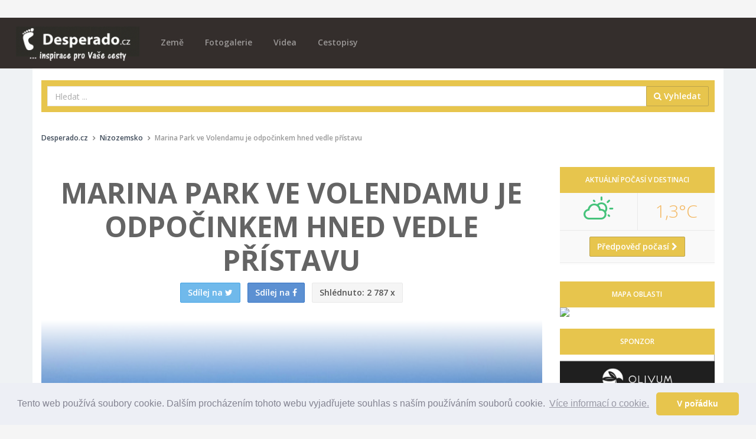

--- FILE ---
content_type: text/html; charset=utf-8
request_url: https://desperado.cz/clanek-3992-marina-park-ve-volendamu-je-odpocinkem-hned-vedle-pristavu.html?utm_source=atlaszemi&utm_medium=clanek&utm_campaign=atlaszemi
body_size: 18327
content:
<!DOCTYPE html>
<!--[if IE 9]>         <html class="ie9 no-focus" lang="cs"> <![endif]-->
<!--[if gt IE 9]><!--> <html class="no-focus" lang="cs"> <!--<![endif]-->
    <head>
        <meta charset="utf-8">

        <title>Marina Park v holandském Volendamu | Desperado.cz</title>
		
        <meta name="description" content="Volendam Marina Park je místem pro rodinnou dovolenou, kde si odpočinou od každodenního shonu malí i velcí. Výhled na moře, a přitom jen pár minut do centra.">
        <meta name="keywords" content="Volendam Marina Park, Volendam, Nizozemsko, Holandsko">
        <meta name="author" content="Desperado.cz">
        <meta name="viewport" content="width=device-width, initial-scale=1.0, maximum-scale=1.0, user-scalable=no">
        
        		<link rel="canonical" href="https://desperado.cz/clanek-3992-marina-park-ve-volendamu-je-odpocinkem-hned-vedle-pristavu.html">
		<meta property="og:url" content="https://desperado.cz/clanek-3992-marina-park-ve-volendamu-je-odpocinkem-hned-vedle-pristavu.html" />
				<meta name="robots" content="index, follow">
				
		
        <!-- Icons -->
        <link rel="apple-touch-icon" sizes="180x180" href="/apple-touch-icon.png">
		<link rel="icon" type="image/png" sizes="32x32" href="/favicon-32x32.png">
		<link rel="icon" type="image/png" sizes="16x16" href="/favicon-16x16.png">
		<link rel="manifest" href="/manifest.json">
		<link rel="mask-icon" href="/safari-pinned-tab.svg" color="#5bbad5">
		<meta name="theme-color" content="#ffffff">      
		<!-- END Icons -->
		
		<meta property="og:title" content="Marina Park v holandském Volendamu | Desperado.cz" />
		<meta property="og:site_name" content="Desperado.cz" />
		<meta property="og:type" content="article" />
		<meta property="og:url" content="https://desperado.cz/clanek-3992-marina-park-ve-volendamu-je-odpocinkem-hned-vedle-pristavu.html?utm_source=atlaszemi&amp;utm_medium=clanek&amp;utm_campaign=atlaszemi" />
		<meta property="og:description" content="Volendam Marina Park je místem pro rodinnou dovolenou, kde si odpočinou od každodenního shonu malí i velcí. Výhled na moře, a přitom jen pár minut do centra." />
		<meta property="og:image" content="https://desperado.cz/media/wpage/3992/og/f02174957f305c9668e90b10dba05a37.jpg" />
				<meta property="og:image:width" content="600" />
		<meta property="og:image:height" content="315" />
				
		<meta property="og:locale" content="cs_CZ" />
		<meta property="fb:app_id" content="303292050236063" />
		
		<meta name="google-site-verification" content="Q0m97hf7G3znPuTWaNTUuU0tuEil-DQdDesvRUs2PhM" />
		<meta name="B-verify" content="468a7d31c6385fe8b88727bba64243b59353a04b" />
		
		<!-- Google Tag Manager -->
		<script>(function(w,d,s,l,i){w[l]=w[l]||[];w[l].push({'gtm.start':
		new Date().getTime(),event:'gtm.js'});var f=d.getElementsByTagName(s)[0],
		j=d.createElement(s),dl=l!='dataLayer'?'&l='+l:'';j.async=true;j.src=
		'https://www.googletagmanager.com/gtm.js?id='+i+dl;f.parentNode.insertBefore(j,f);
		})(window,document,'script','dataLayer','GTM-NB8H7JK');</script>
		<!-- End Google Tag Manager -->

        <!-- Stylesheets -->
        <!-- Web fonts -->
        <link rel="stylesheet" href="https://fonts.googleapis.com/css?family=Source+Sans+Pro:300,400,400italic,600,700%7COpen+Sans:300,400,400italic,600,700&subset=latin,latin-ext,cyrillic-ext">

        <!-- Page JS Plugins CSS -->
        <link rel="stylesheet" href="/theme/assets/js/plugins/slick/slick.min.css">
        <link rel="stylesheet" href="/theme/assets/js/plugins/slick/slick-theme.min.css">
        <link rel="stylesheet" href="/theme/assets/js/plugins/magnific-popup/magnific-popup.min.css">

        <!-- Bootstrap and OneUI CSS framework -->
        <link rel="stylesheet" href="/theme/assets/css/bootstrap.min.css">
        <link rel="stylesheet" id="css-main" href="/theme/assets/css/oneui.css">
        
        <link rel="stylesheet" id="css-site" href="/theme/assets/css/site.css">
        
        <!-- photoswope gallery -->
        <!-- Core CSS file -->
		<link rel="stylesheet" href="/theme/assets/js/plugins/photoswipe/dist/photoswipe.css"> 
		<link rel="stylesheet" href="/theme/assets/js/plugins/photoswipe/dist/default-skin/default-skin.css"> 
		
		<!-- Core JS file -->
		<script src="/theme/assets/js/plugins/photoswipe/dist/photoswipe.min.js"></script> 
		
		<!-- UI JS file -->
		<script src="/theme/assets/js/plugins/photoswipe/dist/photoswipe-ui-default.min.js"></script> 
		
		<script src="/theme/assets/js/core/jquery.min.js"></script>
		<script src="/theme/assets/js/core/bootstrap.min.js"></script>
        
        <script src="/theme/assets/js/plugins/jquery-sticky/jquery.sticky.js"></script>
        
        <script type="application/ld+json">
                </script>
        
        <script src="/theme/assets/js/plugins/unveil/jquery.unveil.js"></script>
        
		<link rel="stylesheet" href="/theme/assets/css/colorbox.css">
        <script type="text/javascript" src="https://cdn.jsdelivr.net/npm/jquery-colorbox@1.6.4/jquery.colorbox.min.js"></script>
        
        <link rel="alternate" type="application/rss+xml" title="Desperado.cz RSS Feed"   href="https://desperado.cz/rss-feed" />
        
        <link rel="stylesheet" id="css-site" href="/theme/assets/js/plugins/weather-icons/css/weather-icons.min.css">
        <link rel="stylesheet" id="css-site" href="/theme/assets/js/plugins/weather-icons/css/weather-icons-wind.min.css">
        
        		
		<link rel="manifest" href="/manifest.json" />
		
		<script >
			function initFB(){
			  // This function is called when someone finishes with the Login
			  // Button.  See the onlogin handler attached to it in the sample
			  // code below.
			
				window.fbAsyncInit = function() {
				    FB.init({
				    	appId	: '303292050236063',
						cookie	: true,  // enable cookies to allow the server to access the session
						xfbml	: true,  // parse social plugins on this page
						version	: 'v3.1' // use graph api version v3.1
				    });
				    
				    FB.AppEvents.logPageView(); 
					FB.getLoginStatus(function(response) {
						if(response.status == 'connected'){
							//ajax check user account
							$.post("/ajax/check_fb_online",{fb_id:response.authResponse.userID},function(d){
								if(d.status == true){
									location.reload(true);
								}
							},'json');
						}
					});
				};
			
				// Load the SDK asynchronously
				(function(d, s, id) {
				var js, fjs = d.getElementsByTagName(s)[0];
				if (d.getElementById(id)) return;
				js = d.createElement(s); js.id = id;
				js.src = "https://connect.facebook.net/cs_CZ/sdk.js";
				fjs.parentNode.insertBefore(js, fjs);
				}(document, 'script', 'facebook-jssdk'));
			}
			
			initFB();
		</script>
		
				
		<script type="text/javascript">
			// This is called with the results from from FB.getLoginStatus().
			function initFBlogin(hook) {
		
				FB.getLoginStatus(function(response) { 
					
					if(response.status == 'connected'){
						var uid 			= response.authResponse.userID;
						var accessToken 	= response.authResponse.accessToken;
						
						$.ajax({
							url: '/ajax/fblogin',
							data: response,
							type: 'post',
							dataType: 'json',
							success: function(res) {
			
								if(res.action == 'refresh') {
									
									//ajax set hook
									$.ajax({
										url: '/ajax/set_hook',
										data: {hook:hook},
										type: 'post',
										dataType: 'json',
										success: function(d) {
											//top.location.replace('/');
											location.reload(true);
										}
									});
									
								} else {
									
									FB.api('/me?fields=id,name,email,gender', function(response) {
										$.ajax({
											url: '/ajax/connectuser',
											data: response,
											type: 'post',
											dataType: 'json',
											success: function(res) {
						
												// do res si posielame json data pre lepšiu prácu so systémom.
												if(res.action == 'refresh') {
													// v pripade, ze staci obnovit aktualnu stranku
													//location.reload();
													//top.location.replace('/');
													location.reload(true);
												}
												if(res.action == 'false') {
													// v pripade, ze by nieco prdne {connect na db a pod}
													alert(res.message);
												}
											}
										});
									});
								}
			      			}
			      		});
					}
					else
					{
						FB.login(function(response) {
							
							if (response.authResponse) {
								// prihlásenie prebehlo úspešne
								FB.api('/me?fields=id,name,email,gender', function(response) {
			
									// po prihlaseni mam v response objekt s udaji o uzivateli
									if(hook != '')
									{
										//mam neprazdny hook - pridavam jej do objektu
										response.hook = hook;
									}
									$.ajax({
										url: '/ajax/checkuser',
										data: response,
										type: 'post',
										dataType: 'json',
										success: function(res) {
					
											// do res si posielame json data pre lepšiu prácu so systémom.
											if(res.action == 'refresh') {
												// v pripade, ze staci obnovit aktualnu stranku
												//top.location.reload();
												//top.location.replace('/');
												location.reload(true);
											}
											if(res.action == 'redirect') {
												// v pripade, ze by sme chceli uzivatela presmerovat na nejaky doplnujuci form
												top.location.replace(res.redirto);
											}
											if(res.action == 'false') {
												// v pripade, ze by nieco prdne {connect na db a pod}
												alert(res.message);
											}
										}
									});
									
								});
					
							} else {
								console.log('Uživatel zrušil přihlašování.');
							}
						}, {scope: 'email'});
					}
				});
			}
		</script>
		
		<script src="https://cdn.onesignal.com/sdks/OneSignalSDK.js" async=""></script>
		<script>
		  var OneSignal = window.OneSignal || [];
		  OneSignal.push(function() {
		    OneSignal.init({
		      appId: "d861a09f-1cf2-4d24-b70b-54818886cdd0",
		    });
		  });
		</script>
		
		<script>
			function onSignIn(googleUser) {
				//var profile = googleUser.getBasicProfile();
				var id_token = googleUser.getAuthResponse().id_token;
				$.post("/ajax/googlelogin",{id_token:id_token},function(d){
					if(d.status == true){
						location.reload(true);
					}
				},'json');
			}

		</script>
		<script src="https://apis.google.com/js/platform.js" async defer></script>
		<meta name="google-signin-client_id" content="605886311672-5tltkis02bkhmg0alvsv0hsjgcjfs731.apps.googleusercontent.com">


    </head>
    <body>
	    <!-- Google Tag Manager (noscript) -->
		<noscript><iframe src="https://www.googletagmanager.com/ns.html?id=GTM-NB8H7JK"
		height="0" width="0" style="display:none;visibility:hidden"></iframe></noscript>
		<!-- End Google Tag Manager (noscript) -->
		
	    <!-- Load Facebook SDK for JavaScript -->
		<div id="fb-root"></div>
		
		
	    
	    		
		
		
		
		
			<div id="leaderboard-container">
				</div>
		
        <div id="page-container" class="header-navbar-transparent">
			
			
			
			
				<header id="header-navbar" class="content content-mini fixed">
		
		<div class="content-boxed">
			
			<!-- Header Navigation Right -->
            <ul class="nav-header pull-right">
                <li class="hidden-md hidden-lg">
                    <button class="btn btn-link text-white pull-right" data-toggle="class-toggle" data-target=".js-nav-main-header" data-class="nav-main-header-o" type="button">
                        <i class="fa fa-navicon"></i>
                    </button>
                </li>
            </ul>
            <!-- END Header Navigation Right -->
					
			<!-- Main Header Navigation -->
            <ul class="js-nav-main-header nav-main-header pull-right push-10-t">
                <li class="text-right hidden-md hidden-lg">
                    <button class="btn btn-link text-white" data-toggle="class-toggle" data-target=".js-nav-main-header" data-class="nav-main-header-o" type="button">
                        <i class="fa fa-times"></i>
                    </button>
                </li>
                
                <li class="hidden-sm hidden-md hidden-lg">
                    <a href="/" class="" title="Úvodní stránka">Domů</a>
                </li>
                
                <li class="hidden-sm hidden-md hidden-lg">
					<a href="/zeme" class="" title="Seznam zemí na Desperado.cz">Země</a>
				</li>
				<li class="hidden-sm hidden-md hidden-lg">
					<a href="/obsah/fotogalerie/1" class="" title="Fotogalerie na Desperado.cz">Fotogalerie</a>
				</li>
				
				<li class="hidden-sm hidden-md hidden-lg">
					<a href="/obsah/videa/1" class="" title="Cestovatelská videa na Desperado.cz">Videa</a>
				</li>
				<li class="hidden-sm hidden-md hidden-lg">
					<a href="/obsah/cestopisy/1" class="" title="Cestopisy na Desperado.cz">Cestopisy</a>
				</li>

                
				<li class="hidden-sm hidden-md hidden-lg">
					<a href="https://www.invia.cz/?aid=5199286" target="_blank">Vyhledat DOVOLENOU</a>
				</li>
				
				
            </ul>
            <!-- END Main Header Navigation -->
	                
            <!-- Header Navigation Left -->
            <ul class="nav-header pull-left push-10">
                <li class="logo">
                	<a href="/" title="Desperado.cz" accesskey="1"><img src="/theme/assets/img/desperado-logo.png" alt="Desperado.cz"></a>
                </li>
                
                <li class="push-10-t hidden-xs">
					<a href="/zeme" class="" title="Seznam zemí na Desperado.cz">Země</a>
				</li>
				<li class="push-10-t hidden-xs">
					<a href="/obsah/fotogalerie/1" class="" title="Fotogalerie na Desperado.cz">Fotogalerie</a>
				</li>
				
				<li class="push-10-t hidden-xs">
					<a href="/obsah/videa/1" class="" title="Cestovatelská videa na Desperado.cz">Videa</a>
				</li>
				<li class="push-10-t hidden-xs">
					<a href="/obsah/cestopisy/1" class="" title="Cestopisy na Desperado.cz">Cestopisy</a>
				</li>
                
               	<!--               
                <li class="main-search-form hidden-xs">
                	
                </li>
                --:
            </ul>
            <!-- END Header Navigation Left -->
	                
            <div class="clearfix"></div>
            		</div>
        
    </header>			
			
			<main id="main-container" class="container ">
				
				<!-- vyhledavaci kontejner -->
				<div class="bg-desperado push-20-t" id='main-search-container'>
					<form class="form-horizontal" method="get" action="/hledej">
	                	<div class="input-group">
                            <input class="form-control" type="text" id="q" name="q" placeholder="Hledat ..." value="">
                            <span class="input-group-btn">
                                <button class="btn btn-desperado" type="submit"><i class="fa fa-search" aria-hidden="true"></i> Vyhledat</button>
                            </span>
                        </div>
                	</form>
				</div>
				<!-- vyhledavaci kontejner -->
				
				<div class="breadcrumbs-container push-20 push-20-t">
				    <div class="row items-push">
				        <div class="col-sm-12 hidden-xs">
					        
					        					        
					        					        
					        
					        <ol class="breadcrumb push-20 push-15-t" itemscope="" itemtype="http://schema.org/BreadcrumbList"><li itemprop="itemListElement" itemscope itemtype="http://schema.org/ListItem"><a href="/" title="Zpět na úvodní stranu" class="text-primary-dark" itemprop="item" itemtype="http://schema.org/Thing"><span itemprop='name'>Desperado.cz</span></a><meta itemprop="position" content="1"></li><li itemprop="itemListElement" itemscope itemtype="http://schema.org/ListItem"><a href="/zeme/166-nizozemsko/1" class="text-primary-dark" itemprop="item" itemtype="http://schema.org/Thing"><span itemprop='name'>Nizozemsko</span></a><meta itemprop="position" content="2"></li><li>Marina Park ve Volendamu je odpočinkem hned vedle přístavu</li></ol>				        </div>
				    </div>
				</div>
				
				<div class="row clearfix">
				
						<div class="col-xs-12 col-lg-9 push-20">
		
		<div class=" bg-white push-20">
			
			<section class="content content-full content-boxed overflow-hidden bg-white article-detail-header">
	            <div class="">
	                <h1 class="font-s48 font-w700 text-uppercase push-10 text-center animated bounceIn" data-toggle="appear" data-class="animated bounceIn">Marina Park ve Volendamu je odpočinkem hned vedle přístavu</h1>
	                
	                <div class="share-buttons text-center">
		                <a class="btn btn-info " title="Sdílet na Twitteru" href="https://twitter.com/intent/tweet?url=https://desperado.cz/clanek-3992-marina-park-ve-volendamu-je-odpocinkem-hned-vedle-pristavu.html&amp;text=&amp;via="><span class="hidden-xs">Sdílej na </span><i class="fa fa-twitter"></i></a>&nbsp;&nbsp;&nbsp;<a class="btn btn-primary " title="Sdílet na Facebooku" href="https://facebook.com/sharer.php?u=https://desperado.cz/clanek-3992-marina-park-ve-volendamu-je-odpocinkem-hned-vedle-pristavu.html"><span class="hidden-xs">Sdílej na </span><i class="fa fa-facebook"></i></a>&nbsp;&nbsp;&nbsp;<a class="btn btn-default "><span class="hidden-xs">Shlédnuto:</span><i class="si si-eye hidden-sm hidden-md hidden-lg"></i> 2 787 x</a>
	                </div>
	            </div>
	        </section>
			
						<div class="img-overlay img-overlay-desperado ">
				<figure class="title-image">
	            <img class="img-responsive" src="/media/wpage/3992/singlecolumn/f02174957f305c9668e90b10dba05a37.jpg" alt="Volendam Marina Park (Nizozemí)">
				    <figcaption >Volendam Marina Park (Nizozemí)</figcaption>
				</figure>
				
	        </div>
						
									
			<div class="content content-full content-boxed">
				
				<div class="row">
					<div class="col-xs-12 col-sm-10 col-sm-offset-1">
				
						<!-- Your like button code -->
												
						<div class="article-generated-content nice-copy">
							<html><body><p>Chcete zažít pravou severskou romantiku? V Nizozemí se nabízí městečko Volendam, které je nedaleko srdce země a nabídne prohlídku velkého přístaviště. Kochat se jachtami a rybářskými čluny můžete klidně ze břehu, nabízí se totiž ubytování v Marina Parku, místě, které je ideálním místem pro rodinnou rekreaci. Plážové resorty, co jsou přeplněné až k prasknutí? Ne, ty tentokrát můžete klidně vynechat a užívat si léto úplně jinak! Dřevěné domky, uzené ryby, dřeváky a sýr, vychutnejte si jedinečnou tradici západního světa.</p>

		<div class="row push-20">
					<div class="col-xs-6 col-sm-6 detail-gallery-item">
				<figure itemprop="associatedMedia" itemscope="" itemtype="http://schema.org/ImageObject"><a href="https://desperado.cz/clanek-3992-marina-park-ve-volendamu-je-odpocinkem-hned-vedle-pristavu/fotogalerie/1" class="gallery" rel="gal" title="Volendam Marina Park (Nizozemí)" itemprop="contentUrl"><img src="/media/wpage/3992/thumbgroup/f85f0cfe3867087368233783981e52bb.jpg" alt="Volendam Marina Park (Nizozemí)" class="img-responsive article-image" itemprop="thumbnail" data-img-id="55781"></a>
					<figcaption>Volendam Marina Park (Nizozemí)</figcaption></figure></div>
						<div class="col-xs-6 col-sm-6 detail-gallery-item">
				<figure itemprop="associatedMedia" itemscope="" itemtype="http://schema.org/ImageObject"><a href="https://desperado.cz/clanek-3992-marina-park-ve-volendamu-je-odpocinkem-hned-vedle-pristavu/fotogalerie/2" class="gallery" rel="gal" title="Volendam Marina Park (Nizozemí)" itemprop="contentUrl"><img src="/media/wpage/3992/thumbgroup/f27bd08058b8122095a100679a1ca3c9.jpg" alt="Volendam Marina Park (Nizozemí)" class="img-responsive article-image" itemprop="thumbnail" data-img-id="55782"></a>
					<figcaption>Volendam Marina Park (Nizozemí)</figcaption></figure></div>
					</div>
	

			<div class="row push-20">
				<div class="col-xs-12 detail-gallery-item">
					<figure itemprop="associatedMedia" itemscope="" itemtype="http://schema.org/ImageObject"><a href="https://desperado.cz/clanek-3992-marina-park-ve-volendamu-je-odpocinkem-hned-vedle-pristavu/fotogalerie/3" class="gallery" rel="gal" title="Volendam Marina Park (Nizozemí)" itemprop="contentUrl"><img src="/media/wpage/3992/singlecolumn/b40006c85fd33e604e99dbc28c4a7bbf.jpg" alt="Volendam Marina Park (Nizozemí)" class="img-responsive article-image" itemprop="thumbnail" data-img-id="55783"></a>
						<figcaption>Volendam Marina Park (Nizozemí)</figcaption></figure></div>
			</div>
			

		<div class="row push-20">
					<div class="col-xs-6 col-sm-6 detail-gallery-item">
				<figure itemprop="associatedMedia" itemscope="" itemtype="http://schema.org/ImageObject"><a href="https://desperado.cz/clanek-3992-marina-park-ve-volendamu-je-odpocinkem-hned-vedle-pristavu/fotogalerie/4" class="gallery" rel="gal" title="Volendam Marina Park (Nizozemí)" itemprop="contentUrl"><img src="/media/wpage/3992/thumbgroup/871025dedf39c8ebe2fbb64fedc85772.jpg" alt="Volendam Marina Park (Nizozemí)" class="img-responsive article-image" itemprop="thumbnail" data-img-id="55784"></a>
					<figcaption>Volendam Marina Park (Nizozemí)</figcaption></figure></div>
						<div class="col-xs-6 col-sm-6 detail-gallery-item">
				<figure itemprop="associatedMedia" itemscope="" itemtype="http://schema.org/ImageObject"><a href="https://desperado.cz/clanek-3992-marina-park-ve-volendamu-je-odpocinkem-hned-vedle-pristavu/fotogalerie/5" class="gallery" rel="gal" title="Volendam Marina Park (Nizozemí)" itemprop="contentUrl"><img src="/media/wpage/3992/thumbgroup/eedfd35178a028eabf16b2dff1170ef8.jpg" alt="Volendam Marina Park (Nizozemí)" class="img-responsive article-image" itemprop="thumbnail" data-img-id="55785"></a>
					<figcaption>Volendam Marina Park (Nizozemí)</figcaption></figure></div>
					</div>
	
<h2>Amsterdam je necelou půlhodinu autobusem</h2>
<p>Když nasednete na autobus, dříve, než za třicet minut můžete být z Marina Parku přímo v <a title="Amsterdam je plný tulipánů a historických skvostů" href="https://desperado.cz/clanek-3887-amsterdam-je-plny-tulipanu-a-historickych-skvostu.html">Amsterdamu</a>, takže se nudit rozhodně nebudete. Linka 316 vás doveze přímo na místo, podle jízdního řádu je to 25 minut cesty. Vzdálenost vzdušnou čarou je to asi 18 kilometrů. Provázet vás budou větrné mlýny a sýrové trhy, domky, ve kterých nabízí tento park ubytování, mají vysoký standard a splní očekávání i u těch náročných. Pronajmete si plachetnici, užijete si bazény nebo lázeňské centrum. A rybářská destinace, proslulá po celé generace, bude doslova co by „kamenem dohodil“. Kdo má rád windsurfing nebo další vodní sporty, bude ho Marina Park opravdu bavit.</p>

		<div class="row push-20">
					<div class="col-xs-6 col-sm-6 detail-gallery-item">
				<figure itemprop="associatedMedia" itemscope="" itemtype="http://schema.org/ImageObject"><a href="https://desperado.cz/clanek-3992-marina-park-ve-volendamu-je-odpocinkem-hned-vedle-pristavu/fotogalerie/6" class="gallery" rel="gal" title="Volendam Marina Park (Nizozemí)" itemprop="contentUrl"><img src="/media/wpage/3992/thumbgroup/272e075eb1c72cc5b17044225a14b4a0.jpg" alt="Volendam Marina Park (Nizozemí)" class="img-responsive article-image" itemprop="thumbnail" data-img-id="55795"></a>
					<figcaption>Volendam Marina Park (Nizozemí)</figcaption></figure></div>
						<div class="col-xs-6 col-sm-6 detail-gallery-item">
				<figure itemprop="associatedMedia" itemscope="" itemtype="http://schema.org/ImageObject"><a href="https://desperado.cz/clanek-3992-marina-park-ve-volendamu-je-odpocinkem-hned-vedle-pristavu/fotogalerie/7" class="gallery" rel="gal" title="Volendam Marina Park (Nizozemí)" itemprop="contentUrl"><img src="/media/wpage/3992/thumbgroup/155ac60936e351dd4d8290b5a70758ea.jpg" alt="Volendam Marina Park (Nizozemí)" class="img-responsive article-image" itemprop="thumbnail" data-img-id="55796"></a>
					<figcaption>Volendam Marina Park (Nizozemí)</figcaption></figure></div>
					</div>
	

			<div class="row push-20">
				<div class="col-xs-12 detail-gallery-item">
					<figure itemprop="associatedMedia" itemscope="" itemtype="http://schema.org/ImageObject"><a href="https://desperado.cz/clanek-3992-marina-park-ve-volendamu-je-odpocinkem-hned-vedle-pristavu/fotogalerie/8" class="gallery" rel="gal" title="Volendam Marina Park (Nizozemí)" itemprop="contentUrl"><img src="/media/wpage/3992/singlecolumn/affbd1f87f57f8a11bfecc78fa2b8f34.jpg" alt="Volendam Marina Park (Nizozemí)" class="img-responsive article-image" itemprop="thumbnail" data-img-id="55797"></a>
						<figcaption>Volendam Marina Park (Nizozemí)</figcaption></figure></div>
			</div>
			

		<div class="row push-20">
					<div class="col-xs-6 col-sm-6 detail-gallery-item">
				<figure itemprop="associatedMedia" itemscope="" itemtype="http://schema.org/ImageObject"><a href="https://desperado.cz/clanek-3992-marina-park-ve-volendamu-je-odpocinkem-hned-vedle-pristavu/fotogalerie/9" class="gallery" rel="gal" title="Volendam Marina Park (Nizozemí)" itemprop="contentUrl"><img src="/media/wpage/3992/thumbgroup/1d3b31b00abc8c754ebc77ddf2ecdf79.jpg" alt="Volendam Marina Park (Nizozemí)" class="img-responsive article-image" itemprop="thumbnail" data-img-id="55799"></a>
					<figcaption>Volendam Marina Park (Nizozemí)</figcaption></figure></div>
						<div class="col-xs-6 col-sm-6 detail-gallery-item">
				<figure itemprop="associatedMedia" itemscope="" itemtype="http://schema.org/ImageObject"><a href="https://desperado.cz/clanek-3992-marina-park-ve-volendamu-je-odpocinkem-hned-vedle-pristavu/fotogalerie/10" class="gallery" rel="gal" title="Volendam Marina Park (Nizozemí)" itemprop="contentUrl"><img src="/media/wpage/3992/thumbgroup/75cc12ea4204528a051c9b0eeb63a55c.jpg" alt="Volendam Marina Park (Nizozemí)" class="img-responsive article-image" itemprop="thumbnail" data-img-id="55798"></a>
					<figcaption>Volendam Marina Park (Nizozemí)</figcaption></figure></div>
					</div>
	
<p>Každoročně je začátek září ve znamení místních slavností, takže počítejte s poutí, která potrvá podstatnou část pracovního týdne a přiláká spoustu Nizozemců, nejen z blízkých měst, ale doslova z celé země. Marina Park ve <a title="Volendam je provoněný sýrem, ochutnáte tady i čerstvé mořské ryby" href="https://desperado.cz/clanek-3894-volendam-je-provoneny-syrem-ochutnate-tady-i-cerstve-morske-ryby.html">Volendamu</a> je situován u přístavu, ale stačí deset minut a jste ladnou chůzí v centru města. Po ruce budete mít i supermarket, takže nehrozí, že byste museli kvůli základním nákupům podstupovat dlouhé procházky. Půjčovna kol, elektrokol, pláž, ale i prádelna nebo též letní dětský klub, nechybí zde tedy snad vůbec nic z toho, co by se dalo v podobném areálu očekávat. Můžete sem i s domácími zvířaty.</p>

		<div class="row push-20">
					<div class="col-xs-6 col-sm-6 detail-gallery-item">
				<figure itemprop="associatedMedia" itemscope="" itemtype="http://schema.org/ImageObject"><a href="https://desperado.cz/clanek-3992-marina-park-ve-volendamu-je-odpocinkem-hned-vedle-pristavu/fotogalerie/11" class="gallery" rel="gal" title="Volendam Marina Park (Nizozemí)" itemprop="contentUrl"><img src="/media/wpage/3992/thumbgroup/530241eba6febe9f4a8dd3281a012bfc.jpg" alt="Volendam Marina Park (Nizozemí)" class="img-responsive article-image" itemprop="thumbnail" data-img-id="55800"></a>
					<figcaption>Volendam Marina Park (Nizozemí)</figcaption></figure></div>
						<div class="col-xs-6 col-sm-6 detail-gallery-item">
				<figure itemprop="associatedMedia" itemscope="" itemtype="http://schema.org/ImageObject"><a href="https://desperado.cz/clanek-3992-marina-park-ve-volendamu-je-odpocinkem-hned-vedle-pristavu/fotogalerie/12" class="gallery" rel="gal" title="Volendam Marina Park (Nizozemí)" itemprop="contentUrl"><img src="/media/wpage/3992/thumbgroup/56ff0971c192c76503b24889850fa5b0.jpg" alt="Volendam Marina Park (Nizozemí)" class="img-responsive article-image" itemprop="thumbnail" data-img-id="55801"></a>
					<figcaption>Volendam Marina Park (Nizozemí)</figcaption></figure></div>
					</div>
	

			<div class="row push-20">
				<div class="col-xs-12 detail-gallery-item">
					<figure itemprop="associatedMedia" itemscope="" itemtype="http://schema.org/ImageObject"><a href="https://desperado.cz/clanek-3992-marina-park-ve-volendamu-je-odpocinkem-hned-vedle-pristavu/fotogalerie/13" class="gallery" rel="gal" title="Volendam Marina Park (Nizozemí)" itemprop="contentUrl"><img src="/media/wpage/3992/singlecolumn/90fb49f991279d99a3ebe4cbecea0397.jpg" alt="Volendam Marina Park (Nizozemí)" class="img-responsive article-image" itemprop="thumbnail" data-img-id="55802"></a>
						<figcaption>Volendam Marina Park (Nizozemí)</figcaption></figure></div>
			</div>
			

		<div class="row push-20">
					<div class="col-xs-6 col-sm-6 detail-gallery-item">
				<figure itemprop="associatedMedia" itemscope="" itemtype="http://schema.org/ImageObject"><a href="https://desperado.cz/clanek-3992-marina-park-ve-volendamu-je-odpocinkem-hned-vedle-pristavu/fotogalerie/14" class="gallery" rel="gal" title="Volendam Marina Park (Nizozemí)" itemprop="contentUrl"><img src="/media/wpage/3992/thumbgroup/a49d41ef0b5c438646123cdef4c556fb.jpg" alt="Volendam Marina Park (Nizozemí)" class="img-responsive article-image" itemprop="thumbnail" data-img-id="55803"></a>
					<figcaption>Volendam Marina Park (Nizozemí)</figcaption></figure></div>
						<div class="col-xs-6 col-sm-6 detail-gallery-item">
				<figure itemprop="associatedMedia" itemscope="" itemtype="http://schema.org/ImageObject"><a href="https://desperado.cz/clanek-3992-marina-park-ve-volendamu-je-odpocinkem-hned-vedle-pristavu/fotogalerie/15" class="gallery" rel="gal" title="Volendam Marina Park (Nizozemí)" itemprop="contentUrl"><img src="/media/wpage/3992/thumbgroup/285335b5ef06695583e737ccc7d819f0.jpg" alt="Volendam Marina Park (Nizozemí)" class="img-responsive article-image" itemprop="thumbnail" data-img-id="55804"></a>
					<figcaption>Volendam Marina Park (Nizozemí)</figcaption></figure></div>
					</div>
	
<h2>Barevné prázdninové domky se usmívají zdálky</h2>
<p>Nejzajímavější jsou letní týdny, ale zavítat sem můžete po celý rok. Volendam Marina Park, to je směsice dřevěných domků, které hrají všemi barvami a připomínají tak turistům klasický sever se vším všudy. Pokud máte rádi tradiční domové kostýmy, budete se bavit tím spíše! Dáte si palačinky nebo milujete spíš vafle? Myslí se i na sladké, <a title="Nizozemsko" href="https://desperado.cz/zeme/166-nizozemsko/1">Holandsko</a> určitě není jen zemí, co je zaslíbena rybolovu. Cestování napříč tímto regionem vás dovede i do <a title="Cheese Farm Alida Hoeve aneb ochutnávka všech krajových specialit" href="https://desperado.cz/clanek-3882-cheese-farm-alida-hoeve-aneb-ochutnavka-vsech-krajovych-specialit.html">sýrové farmy Alida Hoeve</a>, nezapomeňte proto ochutnat místní speciality. Kdo by ve středoevropském prostoru neměl rád sýr, chtělo by se říci? Možná se naučíte i pár slov volendamsky, což je místní dialekt, trochu odlišný od klasické holandštiny vyučované na univerzitách.</p></body></html>						</div>
					</div>
				</div>
				
			</div>
			
						
			<div class="text-center push-20">
				<h5 class="text-center  article-meta-data">Marek Kos | <span class="text-muted">1.7.2025</span></h5>
							</div>
			
			<div class="share-buttons text-center clearfix">
				<a class="btn btn-info btn-sm " title="Sdílet na Twitteru" href="https://twitter.com/intent/tweet?url=https://desperado.cz/clanek-3992-marina-park-ve-volendamu-je-odpocinkem-hned-vedle-pristavu.html&amp;text=&amp;via=">Sdílej na <i class="fa fa-twitter"></i></a>&nbsp;&nbsp;&nbsp;<a class="btn btn-primary btn-sm " title="Sdílet na Facebooku" href="https://facebook.com/sharer.php?u=https://desperado.cz/clanek-3992-marina-park-ve-volendamu-je-odpocinkem-hned-vedle-pristavu.html">Sdílej na <i class="fa fa-facebook"></i></a>

	        </div>
	        
	        <div class="clearfix"></div>
	        	        
	        
	        
		</div>
		
		 		
		
						
		
		
				<section id='related-articles' class="content content-full bg-white push-20">
						<h4 class="push-20">Další ze země Nizozemsko</h4>
						<div class="row">
								<div class="col-sm-4">
					<a href="/clanek-4077-holandske-tulipany-jsou-skutecnou-pestrobarevnou-legendou.html" class="block block-link-hover3 content block-full" title="Holandské tulipány jsou skutečnou pestrobarevnou legendou">
						<div class="block-content remove-padding">
							<img src="/media/wpage/4077/thumb/411302fe9df5f4080550167b8ebc9230.jpg" alt="Holandské tulipány jsou skutečnou pestrobarevnou legendou" class="img-responsive push-15" >
						</div>
						<div class="block-content text-center">
							<h5 class="push-10 push-10-t mobile-center">Holandské tulipány jsou skutečnou pestrobarevnou legendou</h5>
						</div>
					</a>
				</div>
								<div class="col-sm-4">
					<a href="/clanek-4236-pruzkum-holandskeho-silicon-valley-vitejte-v-eindhovenu.html" class="block block-link-hover3 content block-full" title="Průzkum Holandského Silicon Valley, vítejte v Eindhovenu">
						<div class="block-content remove-padding">
							<img src="/media/wpage/4236/thumb/a625aa5d08464d8ded8fd0d50b7b00d4.jpg" alt="Průzkum Holandského Silicon Valley, vítejte v Eindhovenu" class="img-responsive push-15" >
						</div>
						<div class="block-content text-center">
							<h5 class="push-10 push-10-t mobile-center">Průzkum Holandského Silicon Valley, vítejte v Eindhovenu</h5>
						</div>
					</a>
				</div>
								<div class="col-sm-4">
					<a href="/clanek-2561-rotterdam-je-jednim-z-nejvetsich-pristavu-na-svete.html" class="block block-link-hover3 content block-full" title="Rotterdam je jedním z největších přístavů na světě">
						<div class="block-content remove-padding">
							<img src="/media/wpage/2561/thumb/7a982ad4f6c5f4d911b9ce50b3eab4ca.jpg" alt="Rotterdam je jedním z největších přístavů na světě" class="img-responsive push-15" >
						</div>
						<div class="block-content text-center">
							<h5 class="push-10 push-10-t mobile-center">Rotterdam je jedním z největších přístavů na světě</h5>
						</div>
					</a>
				</div>
									</div><div class="row">
									<div class="col-sm-4">
					<a href="/clanek-3873-obdivujte-krasy-nizozemske-prirody-diky-theetuin-overleek.html" class="block block-link-hover3 content block-full" title="Obdivujte krásy nizozemské přírody díky Theetuin Overleek">
						<div class="block-content remove-padding">
							<img src="/media/wpage/3873/thumb/16262d64d639c62a6d2d403c2d2041bf.jpg" alt="Obdivujte krásy nizozemské přírody díky Theetuin Overleek" class="img-responsive push-15" >
						</div>
						<div class="block-content text-center">
							<h5 class="push-10 push-10-t mobile-center">Obdivujte krásy nizozemské přírody díky Theetuin Overleek</h5>
						</div>
					</a>
				</div>
								<div class="col-sm-4">
					<a href="/clanek-3841-zaandam-vas-provede-minulymi-staletimi-na-cyklisticke-projizdce.html" class="block block-link-hover3 content block-full" title="Zaandam vás provede minulými staletími na cyklistické projížďce">
						<div class="block-content remove-padding">
							<img src="/media/wpage/3841/thumb/b7b28139bd49ce8bb51af3526f1ec1d4.jpg" alt="Zaandam vás provede minulými staletími na cyklistické projížďce" class="img-responsive push-15" >
						</div>
						<div class="block-content text-center">
							<h5 class="push-10 push-10-t mobile-center">Zaandam vás provede minulými staletími na cyklistické projížďce</h5>
						</div>
					</a>
				</div>
								<div class="col-sm-4">
					<a href="/clanek-3560-krasy-nizozemska-cast-2-gouda-a-rotterdam.html" class="block block-link-hover3 content block-full" title="Krásy Nizozemska – část 2 – Gouda a Rotterdam">
						<div class="block-content remove-padding">
							<img src="/media/wpage/3560/thumb/7a71bd401917d3587aeaa099fc2df56c.jpg" alt="Krásy Nizozemska – část 2 – Gouda a Rotterdam" class="img-responsive push-15" >
						</div>
						<div class="block-content text-center">
							<h5 class="push-10 push-10-t mobile-center">Krásy Nizozemska – část 2 – Gouda a Rotterdam</h5>
						</div>
					</a>
				</div>
									</div><div class="row">
								</div>
			
			<div class="push-20 text-center">
				<a href="/zeme/166-nizozemsko/1" class="btn btn-desperado btn-mini">Procházet všechny články <i class="fa fa-chevron-right"></i></a>
			</div>
			
		</section>
				
		<div class="push-20">
			<script async src="//pagead2.googlesyndication.com/pagead/js/adsbygoogle.js"></script>
			<!-- Desperado - obsah - responzivní -->
			<ins class="adsbygoogle"
			     style="display:block"
			     data-ad-client="ca-pub-6279148296146560"
			     data-ad-slot="9927282521"
			     data-ad-format="auto"></ins>
			<script>
			(adsbygoogle = window.adsbygoogle || []).push({});
			</script>
		</div>
				
	</div>					
					
			<div class="col-xs-12 col-lg-3  push-20">
				
				

<div class="block block-themed">
	<div class="block-header bg-desperado">
		<h5 class="block-title font-s12 text-center">Aktuální počasí v destinaci</h5>
	</div>
	<div class="block-content">
		<div class="pull-r-l pull-t">
            <table class="block-table text-center bg-gray-lighter border-b">
                <tbody>
                    <tr>
                        <td class="border-r border-b" style="width: 50%;">
                            <div class="h1 font-w300 text-success"><i class="wi wi-day-cloudy"></i></div>
                        </td>
                        <td>
							<div class="h2 font-w300 text-warning">1,3&deg;C</div>
                        </td>
                    </tr>
                    <tr>
	                    <td colspan="2">
		                    <a href="/clanek-3992-marina-park-ve-volendamu-je-odpocinkem-hned-vedle-pristavu/pocasi" class="btn btn-desperado" title="Předpoveď počasí v destinaci">Předpověď počasí <i class="fa fa-chevron-right"></i></a>
	                    </td>
                    </tr>
                </tbody>
            </table>
        </div>
		
		
		
		

	</div>
</div>
				
									<div class="block block-themed remove-margin">
						<div class="block-header bg-desperado">
							<h5 class="block-title font-s12 text-center">Mapa oblasti</h5>
						</div>
					</div>
					<a href="/zeme/166-nizozemsko/1" class="">
						<img src="https://maps.google.com/maps/api/staticmap?key=AIzaSyA9b1MZ9L4phKHd4VHsdvXuemmN4pKBB70&amp;center=52.490047956093,5.062917939777&amp;zoom=9&amp;markers=52.490047956093,5.062917939777&amp;size=300x300&amp;sensor=true" class="img-responsive push-20">
					</a>
									
								
					<div class="push-20-t push-20" id="sponsoring">
						<div class="block block-themed">
							<div class="block-header bg-desperado">
								<h5 class="block-title font-s12 text-center">Sponzor</h5>
							</div>
							<div class="" id="sponsoring-content">
								
							</div>
						</div>
					</div>
				
													
				
									<div class="block block-themed remove-margin-b ">
						<div class="block-header bg-desperado">
							<h5 class="block-title font-s12 text-center">Nejnovější článek</h5>
						</div>
					</div>
					
					<a class="block block-link-hover3 block-full" title="Adventní Řím: Když se italská elegance potká se zimním sluncem" href="/clanek-4361-adventni-rim-kdyz-se-italska-elegance-potka-se-zimnim-sluncem.html">
						<h5 class="push-10 hidden-xs block-header">Adventní Řím: Když se italská elegance potká se zimním sluncem</h5>
						<img src="/media/wpage/4361/thumb/718e546b2c3f4b434e015fd6596120d4.jpg" class="img-responsive push-10">
					</a>
					
												
					<div class="block block-themed margin-5">
						<div class="block-header bg-desperado">
							<h5 class="block-title font-s12 text-center">Kam dále?</h5>
						</div>
					</div>
					<div class="row">
						
											<div class="col-xs-6 col-sm-6 col-md-6 col-lg-12">
						<a class="block block-link-hover3 block-full" title="Zelný trh je už po staletí symbolickým centrem Brna" href="/clanek-3600-zelny-trh-je-uz-po-staleti-symbolickym-centrem-brna.html">
							<h5 class="push-10 hidden-xs block-header">Zelný trh je už po staletí symbolickým centrem Brna</h5>
							<img src="/media/wpage/3600/thumb/c5103aea6346f651b973d1951594b3eb.jpg" class="img-responsive push-10">
							<!--<div class="block-content">
								<span class="label label-warning">Česká republika</span>
								<h5 class="push-10-t hidden-sm hidden-md hidden-lg">Zelný trh je už po staletí symbolickým centrem Brna</h5>
								<p class="hidden-xs  push-10-t">Starobylé divadlo, ale také trhy, na kterých pořídíte cokoliv od sezonního ovoce po nádherné...</p>
							</div>
							-->
						</a>
						</div>
												<div class="col-xs-6 col-sm-6 col-md-6 col-lg-12">
						<a class="block block-link-hover3 block-full" title="Nedávná historie Korsiky" href="/clanek-3398-nedavna-historie-korsiky.html">
							<h5 class="push-10 hidden-xs block-header">Nedávná historie Korsiky</h5>
							<img src="/media/wpage/3398/thumb/3f8a20ebcc1b086a6d1a75324d462331.jpg" class="img-responsive push-10">
							<!--<div class="block-content">
								<span class="label label-warning">Francie</span>
								<h5 class="push-10-t hidden-sm hidden-md hidden-lg">Nedávná historie Korsiky</h5>
								<p class="hidden-xs  push-10-t">Co vlastně takový průměrný Čech ví o Korsice? Moc toho asi nebude. Že leží kdesi u Středozemního...</p>
							</div>
							-->
						</a>
						</div>
												</div><div class="row">
												<div class="col-xs-6 col-sm-6 col-md-6 col-lg-12">
						<a class="block block-link-hover3 block-full" title="Štěpa ze světa 86 – Tikal, Flores (Guatemala), Belize City, Caye Caulker (Belize)" href="/clanek-474-cesta-kolem-sveta-86-tikal-flores-guatemala-belize-city.html">
							<h5 class="push-10 hidden-xs block-header">Štěpa ze světa 86 – Tikal, Flores (Guatemala), Belize City, Caye Caulker (Belize)</h5>
							<img src="/media/wpage/474/thumb/9a6e5fb67f58e5e5c94f933823bc1d70.jpg" class="img-responsive push-10">
							<!--<div class="block-content">
								<span class="label label-warning">Guatemala</span>
								<h5 class="push-10-t hidden-sm hidden-md hidden-lg">Štěpa ze světa 86 – Tikal, Flores (Guatemala), Belize City, Caye Caulker (Belize)</h5>
								<p class="hidden-xs  push-10-t">15/12/05 – Tikal
Z postele nas tahaj heverem, ale jit se musi. Cekaji nas krasne pyramidy v...</p>
							</div>
							-->
						</a>
						</div>
												<div class="col-xs-6 col-sm-6 col-md-6 col-lg-12">
						<a class="block block-link-hover3 block-full" title="Historické město Heidelberg" href="/clanek-2500-historicke-mesto-heidelberg.html">
							<h5 class="push-10 hidden-xs block-header">Historické město Heidelberg</h5>
							<img src="/media/wpage/2500/thumb/7d8951f92a84c35d8df9493e9741cf44.jpg" class="img-responsive push-10">
							<!--<div class="block-content">
								<span class="label label-warning">Německo</span>
								<h5 class="push-10-t hidden-sm hidden-md hidden-lg">Historické město Heidelberg</h5>
								<p class="hidden-xs  push-10-t">Bezesporu jedno z těch menších německých měst, historický význam této lokality je však skutečně...</p>
							</div>
							-->
						</a>
						</div>
												</div><div class="row">
												<div class="col-xs-6 col-sm-6 col-md-6 col-lg-12">
						<a class="block block-link-hover3 block-full" title="Vyhlídka z hradu Zubštejn vám ukáže nádheru Vysočiny" href="/clanek-3999-vyhlidka-z-hradu-zubstejn-vam-ukaze-nadheru-vysociny.html">
							<h5 class="push-10 hidden-xs block-header">Vyhlídka z hradu Zubštejn vám ukáže nádheru Vysočiny</h5>
							<img src="/media/wpage/3999/thumb/b01f5849790f0497c6de59565970b989.jpg" class="img-responsive push-10">
							<!--<div class="block-content">
								<span class="label label-warning">Česká republika</span>
								<h5 class="push-10-t hidden-sm hidden-md hidden-lg">Vyhlídka z hradu Zubštejn vám ukáže nádheru Vysočiny</h5>
								<p class="hidden-xs  push-10-t">Pokud máte rádi romantiku spojenou s obdobím středověku, nemůžete si nechat ujít hrad, jenž...</p>
							</div>
							-->
						</a>
						</div>
												<div class="col-xs-6 col-sm-6 col-md-6 col-lg-12">
						<a class="block block-link-hover3 block-full" title="Popradské pleso: Skrytý poklad slovenské přírody a klidu" href="/clanek-4275-popradske-pleso-skryty-poklad-slovenske-prirody-a-klidu.html">
							<h5 class="push-10 hidden-xs block-header">Popradské pleso: Skrytý poklad slovenské přírody a klidu</h5>
							<img src="/media/wpage/4275/thumb/b7448502859abed0d13249360d823b5d.jpg" class="img-responsive push-10">
							<!--<div class="block-content">
								<span class="label label-warning">Slovensko</span>
								<h5 class="push-10-t hidden-sm hidden-md hidden-lg">Popradské pleso: Skrytý poklad slovenské přírody a klidu</h5>
								<p class="hidden-xs  push-10-t">Pokud toužíte po po klidném útočišti v srdci slovenské přírody, máme pro vás skvělý tip -...</p>
							</div>
							-->
						</a>
						</div>
												</div><div class="row">
											</div>
					
					<div class="scroller a-wrapper">					
						<div class="push-20">
														
							<!-- BANNER -->
							<span class="text-muted font-s12 text-center">Reklama</span>
							
							<script async src="//pagead2.googlesyndication.com/pagead/js/adsbygoogle.js"></script>
							<!-- Desperado - pravy sloupec - responzivni -->
							<ins class="adsbygoogle"
							     style="display:block"
							     data-ad-client="ca-pub-6279148296146560"
							     data-ad-slot="6533433628"
							     data-ad-format="auto"></ins>
							<script>
							(adsbygoogle = window.adsbygoogle || []).push({});
							</script>
						</div>						
					</div>
					
					
							</div>
			
								
				</div>
				
				<div id="scroll-end" class="clearfix"></div>
				
			</main>
			
			
						
			<section id='related-countrypic' class="container bg-white push-20">
				
				<h5 class="push-10 content">Cestovatelský obsah na <a href="https://supermista.cz" target="_blank">Supermísta.cz</a></h5>
				
				<div  class="content">
				
				<div class="row">
									<div class="col-xs-6 col-sm-3 push-20">
						<a class="block block-link-hover3 block-full remove-margin" href="https://supermista.cz/clanek-1743-keukenhof-je-nejvetsi-kvetinovy-park-v-holandsku" title="Keukenhof je největší květinový park v Holandsku" target="_blank">
							<img class="img-responsive" src="https://cdn.supermista.cz/w_1/e8/f4/thumb/e8f4e18fade7eeab1fec846061b0c6c5.jpg" alt="Keukenhof je největší květinový park v Holandsku">
							<div class="block-content">
								<h6 class="h6 push-10 text-center font-w600">Keukenhof je největší květinový park v Holandsku</h6>
							</div>
						</a>
					</div>
									</div>
				</div>
			</section>
			
						
						
				
			<footer id="page-footer" class="bg-black">
		
		
	
    <div class="content content-boxed">
        <!-- Footer Navigation -->
        <div class="row push-20">
            
            <div class="col-xs-12 text-center">
	            <ul class="nav-footer nav-header">
                    					<li>
						<a class="font-w600" href="https://www.top-pojisteni.cz/cestovni-pojisteni" target="_blank">CESTOVNÍ POJIŠTĚNÍ</a>
					</li>
		            <li>
                        <a class="font-w600" href="/kontakty">KONTAKTY</a>
                    </li>
                    <li>
                        <a class="font-w600" href="/pro-firmy">REKLAMA</a>
                    </li>
                    <li >
                    	<a class="font-w600" href="https://desperado.cz/rss-feed">RSS</a>
                    </li>
                </ul>
            </div>
        </div>
        
        <div class="row push-20">
            
            <div class="col-xs-12 text-center">
	            <ul class="nav-footer nav-header">
		            
		            <li>
		            	<a class="font-w300" href="https://www.atlasmest.cz/" target="_blank">atlasmest.cz</a>
		            </li>
		            <li>
                        <a class="font-w300" href="https://atlaspamatek.info/" target="_blank">atlaspamatek.info</a>
                    </li>		            
		            <li>
                        <a class="font-w300" href="https://atlaszemi.info/" target="_blank">atlaszemi.info</a>
                    </li>

                </ul>
            </div>
        </div>
        
        <div class="row push-20">
			<div class="col-xs-12">
				<p class="text-center"><small>&copy; 2005 - 2026 Desperado.cz. Všechna práva vyhrazena.<br />Data o počasí jsou přebírána z <a href="https://openweathermap.org/" title="weather data">OpenWeather</a>.
                <br />Kontakt: <a href="mailto:mail@desperado.cz" target="_blank" class="text-white">mail@desperado.cz</a></small>
			</div>
        </div>
    </div>
</footer>			
			<div class="modal fade" id="modal-fadein" tabindex="-1" role="dialog" aria-hidden="true" style="display: none;">
	            <div class="modal-dialog">
	                <div class="modal-content">
	                    <div class="block block-themed block-transparent remove-margin-b block-full">
	                        <div class="block-header bg-primary-dark">
		                        
	                            <ul class="block-options">
	                                <li>
	                                    <button data-dismiss="modal" type="button" class="btn btn-default"><i class="si si-close"></i></button>
	                                </li>
	                            </ul>
	                            <h3 class="block-title"><i class="si si-user-follow"></i> Přihlášení</h3>
	                        </div>
	                        <div class="block-content">
		                        
		                        <p class="text-center">Pro přidávání komentářů je nutné se přihlásit.<br />Pokračujte prosím s použitím vašeho <strong>Facebook účtu</strong>:</p>
		                        <div class="row push-20">
			                        <div class="col-xs-12 col-sm-6 col-sm-offset-3">
										<a href="javascript:initFBlogin();" class="btn btn-block btn-primary"><i class="fa fa-facebook pull-left"></i> Pokračovat pomocí facebooku</a>
			                        </div>
			                        <!--
									<div class="col-xs-12"><p class="text-center push-10-t">nebo</p></div>
			                        <div class="col-xs-12 col-sm-6 col-sm-offset-3">
				                        <div class="g-signin2 btn-block" data-onsuccess="onSignIn"></div>
			                        </div>
			                        -->
		                        </div>
		                        
			                	<p class="text-center">Nebo pomocí vašeho <strong>Google účtu</strong>:</p>
			                	<div class="g-signin2 text-center" data-onsuccess="onSignIn"></div>

	                        </div>
	                    </div>
	                </div>
	            </div>
	        </div>
			
		</div>

		<script src="/theme/assets/js/app.js"></script>
		
		<!-- Page JS Code -->
		<script src="/theme/assets/js/plugins/jquery-raty/jquery.raty.min.js"></script>
        <script src="/theme/assets/js/pages/base_comp_rating.js"></script>
        
        <script>
	$(window).load(function() {	
		$(".article-generated-content img").each(function(){
			var $this = $(this);
			if ($this.width() > $this.height()) {
				$this.addClass('landscape');
			} else {
				$this.addClass('portrait');
			}
		});
	});
	
	//sponzor webu
	$.post("/ostatni-doporuceni",function(d){
		if(d.status==true){
			$("#sponsoring-content").html(d.html);
		}
	},'json');
	
</script>        
        <link rel="stylesheet" type="text/css" href="//cdnjs.cloudflare.com/ajax/libs/cookieconsent2/3.0.3/cookieconsent.min.css" />
		<script src="//cdnjs.cloudflare.com/ajax/libs/cookieconsent2/3.0.3/cookieconsent.min.js"></script>
		<script>
			window.addEventListener("load", function(){
			window.cookieconsent.initialise({
			  "palette": {
			    "popup": {
			      "background": "#edeff5",
			      "text": "#838391"
			    },
			    "button": {
			      "background": "#e7c54d",
			      "text": "#ffffff"
			    }
			  },
			  "theme": "classic",
			  "content": {
			    "message": "Tento web používá soubory cookie. Dalším procházením tohoto webu vyjadřujete souhlas s naším používáním souborů cookie.",
			    "dismiss": "V pořádku",
			    "link": "Více informací o cookie.",
			    "href": "https://www.google.com/policies/technologies/cookies/"
			  }
			})});
		</script>
		
		<script src="https://cdn.jsdelivr.net/algoliasearch/3/algoliasearch.min.js"></script>
		<script src="https://cdn.jsdelivr.net/autocomplete.js/0/autocomplete.jquery.min.js"></script>		
		
		<!-- ======================== -->
		<!-- AUTOCOMPLETE: javascript snippet -->
		<!-- ======================== -->
		<script>
		  // Helper
		  Number.prototype.number_with_delimiter = function(delimiter) {
		    var number = this + '', delimiter = delimiter || ',';
		    var split = number.split('.');
		    split[0] = split[0].replace(/(\d)(?=(\d\d\d)+(?!\d))/g, '$1' + delimiter);
		    return split.join('.');
		  };
		  
		  // strip HTML tags + keep <em>, <p>, <b>, <i>, <u>, <strong>
		  function stripTags(v) {
		    return $('<textarea />').text(v).html()
		      .replace(/&lt;(\/)?(em|p|b|i|u|strong)&gt;/g, '<$1$2>');
		  }
		  
		  var entityMap = {
		    '&': '&amp;',
		    '<': '&lt;',
		    '>': '&gt;',
		    '"': '&quot;',
		    "'": '&#39;',
		    '/': '&#x2F;',
		    '`': '&#x60;',
		    '=': '&#x3D;'
		  };
		  
		  function escapeHTML (string) {
		    return String(string).replace(/[&<>"'`=\/]/g, function fromEntityMap (s) {
		      return entityMap[s];
		    });
		  }
		  
		  //helper attribute multiple (ie: categories)
		  function objToString(obj) {
		    var str = '';
		    for (var p in obj) {
		      if (obj.hasOwnProperty(p)) {
		        str += str === '' ? '' : ' - ';
		        str += obj[p];
		      }
		    }
		    return str;
		  }
		  
		  // return attribute or highlighted attribute
		  function getAttributeValue(attr_string, hit){
		    var v = getStringAttributeFromObject(attr_string, hit._highlightResult);
		    return v ? v : getStringAttributeFromObject(attr_string, hit);
		  }
		  
		  // handle attribute from tree
		  function getStringAttributeFromObject(attr_string, hit) {
		    var attr_array = attr_string.split(".");
		    var attr = hit;
		    $.each(attr_array, function(i) {
		      attr = attr && attr[attr_array[i]];
		    });
		    if (!attr) {
		      return false;
		    }
		    if (attr.value) {
		      // we're on a highlighted form
		      return attr.value;
		    }
		    if (Object.prototype.toString.call(attr) === '[object Array]') {
		      var str = [];
		      $.each(attr, function(i, e) {
		        if (e && typeof e === 'string') {
		          str.push(e);
		        } else if (e && e.value) {
		          str.push(e.value);
		        } else if (e) {
		          str.push(objToString(e));
		        }
		      });
		      return str.join(', ');
		    }
		    if (typeof attr === 'object') {
		      attr = objToString(attr);
		    }
		    return '' + attr;
		  }
		  
		  // attribute to skip every time
		  var skip = [
		    'objectID',
		    '_highlightResult'
		  ];
		  
		  // attribute to skip at the end since it can be multi-attribute
		  var attributeToSkip = [];
		  if ('name' !== ''){
		    attributeToSkip.push('name');
		  }
		  if ('' !== ''){
		    attributeToSkip.push('');
		  };
		  if ('' !== ''){
		    attributeToSkip.push('');
		  };
		  
		  // retrieve all keys and remove skipped ones
		  function retrieveAllAttributes(hit){
		    var i = 0;
		    var allkeys = [];
		    iterate(hit, '' , allkeys);
		    for (var attr in attributeToSkip){
		      var s = allkeys.indexOf(attributeToSkip[attr]);
		      if(s != -1) {
		        allkeys.splice(s, 1);
		      }
		    }
		    return allkeys;
		  }
		  
		  // recursively find keys in object
		  function iterate(obj, stack , allkeys) {
		    var dot = stack === '' ? '' : '.';
		    for (var property in obj) {
		      if ( obj.hasOwnProperty(property) && skip.indexOf(property) === -1 ) {
		        if (typeof obj[property] === "object") {
		          if (Object.prototype.toString.call(obj[property]) === '[object Array]') {
		            allkeys.push(stack + dot + property);
		          } else {
		            iterate(obj[property], stack + dot + property, allkeys);
		          }
		        } else {
		          allkeys.push(stack + dot + property);
		        }
		      }
		    }
		  }
		  
		  function urlMatch(url) {
		    var urlRegex = new RegExp(
		      "^" +
		        // protocol identifier
		        "(?:(?:https?|ftp)://)" +
		        // user:pass authentication
		        "(?:\\S+(?::\\S*)?@)?" +
		        "(?:" +
		          // IP address exclusion
		          // private & local networks
		          "(?!(?:10|127)(?:\\.\\d{1,3}){3})" +
		          "(?!(?:169\\.254|192\\.168)(?:\\.\\d{1,3}){2})" +
		          "(?!172\\.(?:1[6-9]|2\\d|3[0-1])(?:\\.\\d{1,3}){2})" +
		          // IP address dotted notation octets
		          // excludes loopback network 0.0.0.0
		          // excludes reserved space >= 224.0.0.0
		          // excludes network & broacast addresses
		          // (first & last IP address of each class)
		          "(?:[1-9]\\d?|1\\d\\d|2[01]\\d|22[0-3])" +
		          "(?:\\.(?:1?\\d{1,2}|2[0-4]\\d|25[0-5])){2}" +
		          "(?:\\.(?:[1-9]\\d?|1\\d\\d|2[0-4]\\d|25[0-4]))" +
		        "|" +
		          // host name
		          "(?:(?:[a-z\\u00a1-\\uffff0-9]-*)*[a-z\\u00a1-\\uffff0-9]+)" +
		          // domain name
		          "(?:\\.(?:[a-z\\u00a1-\\uffff0-9]-*)*[a-z\\u00a1-\\uffff0-9]+)*" +
		          // TLD identifier
		          "(?:\\.(?:[a-z\\u00a1-\\uffff]{2,}))" +
		          // TLD may end with dot
		          "\\.?" +
		        ")" +
		        // port number
		        "(?::\\d{2,5})?" +
		        // resource path
		        "(?:[/?#]\\S*)?" +
		      "$", "i"
		    );
		  
		    return !!String(url).match(urlRegex);
		  }
		  
		  $(function() {
		    var algolia = algoliasearch("Z3OTZFOUPK", "266961ed79f5ca1cf151eb7ef7f8edb3");
		    var index = algolia.initIndex('Articles');
		    $("#q").autocomplete(null, {
		      source: index.ttAdapter({ hitsPerPage: 5 }),
		      displayKey: 'nazev',
		      templates: {
		        suggestion: function(hit) {

		          // render the hit
		          var res = '<div class="hit">';
		          /// hit image ?
		          if ('' !== '') {
		            var v = getStringAttributeFromObject('',hit);
		            res += '<img class="image-attribute" src="' + escapeHTML(v) + '"/>';
		          }
		  
		          // hit title (primary attribute)
		          if ('nazev' !== '') {
		            var v = getAttributeValue('nazev',hit);
		            res += '<span class="primary-attribute">';
		            if ('url' !== '') {
		              var url = getStringAttributeFromObject('url', hit)+'?utm_source=algoliasearch&utm_medium=searchinput';
		              res += '<a href="' + ((urlMatch(url))? escapeHTML(url) : '') + '">';
		              res += stripTags(v);
		              res += '</a>';
		            } else {
		              res += stripTags(v);
		            }
		            res += '</span>';
		          }
		          // hit subtitle (secondary attribute)
		          if ('' !== '') {
		            var v = getAttributeValue('',hit);
		            if (v && v.trim() !== '') {
		              res += '<span class="secondary-attribute">';
		              res += stripTags(v);
		              res += '</span>';
		            }
		          }
		          // hit description (tertiary attribute)
		          if ('' !== '') {
		            var v = getAttributeValue('',hit);
		            if (v && v.trim() !== '') {
		              res += '<span class="tertiary-attribute">';
		              res += stripTags(v);
		              res += '</span>';
		            }
		          }
		          // display all other attributes?
		          if (false) {
		            var allkeys = retrieveAllAttributes(hit);
		            if (allkeys.length > 0){
		              res += '<dl class="dl-horizontal others-attribute">';
		              for (var attr in allkeys) {
		                var v = getAttributeValue(allkeys[attr],hit);
		                if (v && v.trim() !== '') {
		                  res += "<dt>" + stripTags(allkeys[attr]) + ": </dt><dd>" + stripTags(v) + "</dd>";
		                }
		              }
		              res += '</dl>';
		            }
		          }
		          res += "<span class='clearfix'></span>"
		          return res;
		        }
		      }
		    }).on('autocomplete:selected', function(event, suggestion, dataset) {
		      if (stripTags('url') !== '') {
		        var url = getStringAttributeFromObject('url', suggestion)+'?utm_source=algoliasearch&utm_medium=searchinput';
		  
		        if (urlMatch(url)) {
		          location.href = url;
		        }
		      }
		    });
		    
		    $("#qq").autocomplete(null, {
		      source: index.ttAdapter({ hitsPerPage: 5 }),
		      displayKey: 'nazev',
		      templates: {
		        suggestion: function(hit) {
		          // render the hit
		          var res = '<div class="hit">';
		          /// hit image ?
		          if ('' !== '') {
		            var v = getStringAttributeFromObject('',hit);
		            res += '<img class="image-attribute" src="' + escapeHTML(v) + '"/>';
		          }
		  
		          // hit title (primary attribute)
		          if ('nazev' !== '') {
		            var v = getAttributeValue('nazev',hit);
		            res += '<span class="primary-attribute">';
		            if ('url' !== '') {
		              var url = getStringAttributeFromObject('url', hit)+'?utm_source=algoliasearch&utm_medium=searchinput';
		              res += '<a href="' + ((urlMatch(url))? escapeHTML(url) : '') + '">';
		              res += stripTags(v);
		              res += '</a>';
		            } else {
		              res += stripTags(v);
		            }
		            res += '</span>';
		          }
		          // hit subtitle (secondary attribute)
		          if ('' !== '') {
		            var v = getAttributeValue('',hit);
		            if (v && v.trim() !== '') {
		              res += '<span class="secondary-attribute">';
		              res += stripTags(v);
		              res += '</span>';
		            }
		          }
		          // hit description (tertiary attribute)
		          if ('' !== '') {
		            var v = getAttributeValue('',hit);
		            if (v && v.trim() !== '') {
		              res += '<span class="tertiary-attribute">';
		              res += stripTags(v);
		              res += '</span>';
		            }
		          }
		          // display all other attributes?
		          if (false) {
		            var allkeys = retrieveAllAttributes(hit);
		            if (allkeys.length > 0){
		              res += '<dl class="dl-horizontal others-attribute">';
		              for (var attr in allkeys) {
		                var v = getAttributeValue(allkeys[attr],hit);
		                if (v && v.trim() !== '') {
		                  res += "<dt>" + stripTags(allkeys[attr]) + ": </dt><dd>" + stripTags(v) + "</dd>";
		                }
		              }
		              res += '</dl>';
		            }
		          }
		          res += "<span class='clearfix'></span>"
		          return res;
		        }
		      }
		    }).on('autocomplete:selected', function(event, suggestion, dataset) {
		      if (stripTags('url') !== '') {
		        var url = getStringAttributeFromObject('url', suggestion)+'?utm_source=algoliasearch&utm_medium=searchinput';
		        		        
		        if (urlMatch(url)) {
		          location.href = url;
		        }
		      }
		    });
		    
		  });
		</script>
		<script >
			$(document).ready(function() {
			  $("img").unveil();
			});
		</script>
		
		<script id="dsq-count-scr" src="//desperadocz.disqus.com/count.js" async></script>
		
		<script >
			$("#countries-filter").on("change",function(){
				var country_id	= $(this).val();
				$.post("/ajax/set-country-filter",{country_id:country_id},function(d){
					if(d.status == true){
						window.location.href = d.url;
					}
				},'json');
			});
			
			
			$(window).load(function(){
			    $(".a-wrapper").sticky({ topSpacing:100, bottomSpacing: $(document).height()-($("#scroll-end").position().top-100) });
			});
			
		</script>
		
		<script>
	
			function load_likes(like_item){

				var like_id		= like_item.attr("data-like-id");
				var like_type	= like_item.attr("data-like-type");
				
				$.post("/likes/get",{like_id:like_id,like_type:like_type},function(d){
					if(d.status == true){
						if(d.count > 0){
							$("#like-container-"+like_type+"-"+like_id+" i").removeClass('fa-thumbs-o-up').addClass(d.i_class).addClass('text-primary');
							$("#like-count-"+like_type+"-"+like_id).text(d.count);
						}
					}
				},'json');
				
				like_item.on("click",function(){
					$.post("/likes/add",{like_id:like_id,like_type:like_type},function(d){
						if(d.status == true){
							if(d.count > 0){
								$("#like-container-"+like_type+"-"+like_id+" i").removeClass('fa-thumbs-o-up').addClass(d.i_class).addClass('text-primary');
								$("#like-count-"+like_type+"-"+like_id).text(d.count);
							} else {
								$("#like-container-"+like_type+"-"+like_id+" i").removeClass('fa-thumbs-up').addClass('fa-thumbs-o-up').removeClass('text-primary');
								$("#like-count-"+like_type+"-"+like_id).text("");
							}		
						} else if (d.status == 'not_logged_in') {
							$("#like-count-"+like_type+"-"+like_id).text("Musíte být přihlášen");
						}
					},'json');							
				});
			}
			
			$(".like-link").each(function(){
				load_likes($(this));
			});
			
		</script>
		
	</body>
</html>

--- FILE ---
content_type: text/html; charset=utf-8
request_url: https://desperado.cz/ostatni-doporuceni
body_size: 186
content:
{"status":true,"html":"<a href=\"https:\/\/www.olivum.cz\/\" target=\"_blank\"><img src=\"https:\/\/desperado.cz\/media\/ad\/4\/cd7715a7c4bee1cb5a824dd962bb62c6.jpg\" class=\"img-responsive\"><\/a>"}

--- FILE ---
content_type: text/html; charset=utf-8
request_url: https://www.google.com/recaptcha/api2/aframe
body_size: 267
content:
<!DOCTYPE HTML><html><head><meta http-equiv="content-type" content="text/html; charset=UTF-8"></head><body><script nonce="Cr10vQUNBJ1g_AixvWFxEw">/** Anti-fraud and anti-abuse applications only. See google.com/recaptcha */ try{var clients={'sodar':'https://pagead2.googlesyndication.com/pagead/sodar?'};window.addEventListener("message",function(a){try{if(a.source===window.parent){var b=JSON.parse(a.data);var c=clients[b['id']];if(c){var d=document.createElement('img');d.src=c+b['params']+'&rc='+(localStorage.getItem("rc::a")?sessionStorage.getItem("rc::b"):"");window.document.body.appendChild(d);sessionStorage.setItem("rc::e",parseInt(sessionStorage.getItem("rc::e")||0)+1);localStorage.setItem("rc::h",'1768883373581');}}}catch(b){}});window.parent.postMessage("_grecaptcha_ready", "*");}catch(b){}</script></body></html>